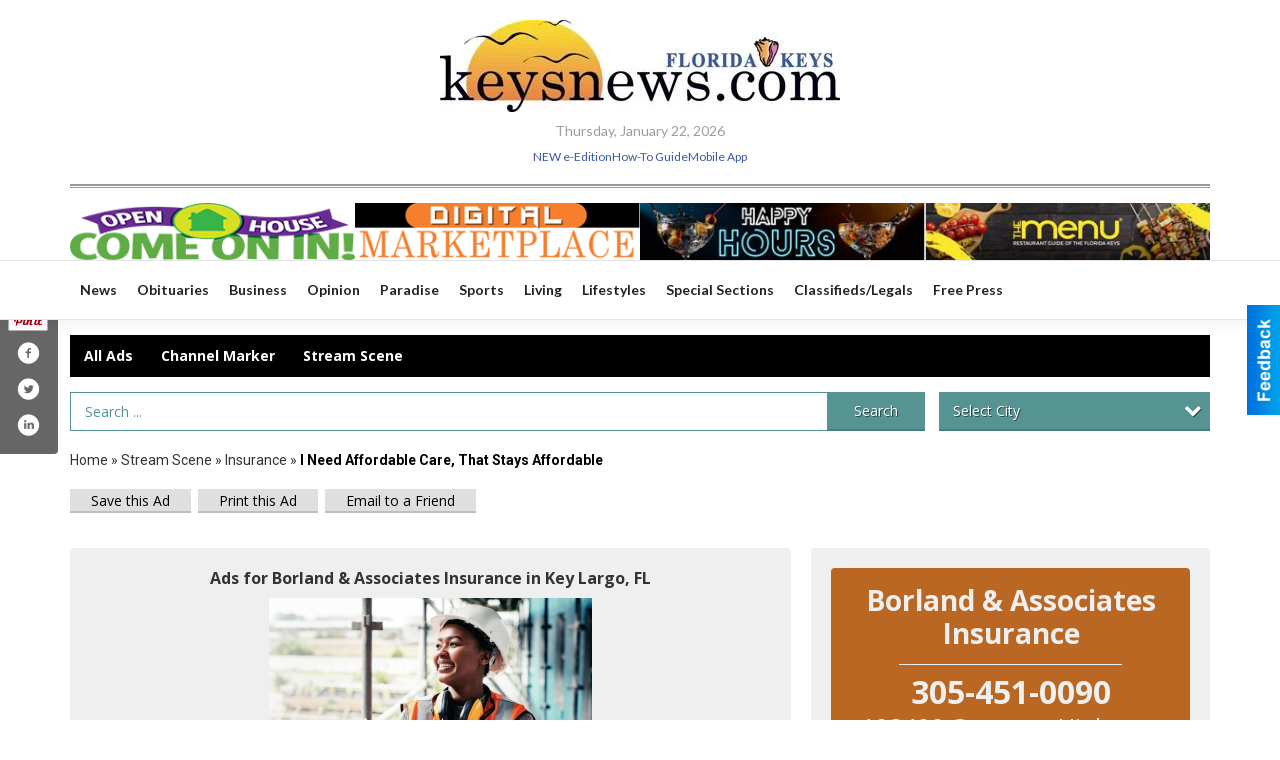

--- FILE ---
content_type: text/css
request_url: https://marketplace.keysnews.com/css/themes/web/custom.css?v=4.1.0.1
body_size: 1821
content:
/* *********************************************
 * Should only be used to customize branches,
 * and left empty in the master breanch.
 * NOTE: This file loads last, it will override 
 *       all other styles and views.
 * ********************************************* */
/* Less Constants */
/* Screen Sizes
 * -- Ajustar estas medidas para igualar los brincos del
 * -- diseño responsivo del sitio del cliente.
 * ------------------------------------------------------ */
/* Content Sizes 
 * -- Son los anchos del cuerpo del sitio para cada uno
 * -- de los brincos de arriba, se recomienda 30px menos.
 * ------------------------------------------------------ */
/* Pantallas de @lg ----- */
/* Pantallas de @md a @lg */
/* Pantallas de @sm a @md */
/* Pantallas de @xs a @sm */
/* Pantallas de ----- @xs */
/* Menu Size 
 * -- Ancho de los submenus dependiendo de cuantas columnas
 * -- necesiten (1-3) y del menu para moviles.
 * ------------------------------------------------------ */
/* Font Size 
 * -- Tamaño por defecto de la fuente, la mayoria de los 
 * -- espacios en el sitio se calculan con este valor.
 * ------------------------------------------------------ */
/* Font Families
 * -- Los CSS de las fuentes debe inclirse en el archivo
 * -- config.php o en custom.less
 * ------------------------------------------------------ */
/* Colors 
 * -- La mayoria de los colores se pueden cambiar en
 * -- config.php, el resto deben cambar en custom.less
 * ------------------------------------------------------ */
/* Slide & SubMenu BG */
/* Slide & SubMenu Hover */
/* Slide & Submenu Lines */
/* Shadows */
/* Ads Sizes */
/* View Space */
/* Place Holder Color */
/* end */
/* Extra Large Devices (default) ---------------------------------------- */
#sContent {
  padding-top: 20px;
}
#sHeader > .content {
  max-width: none;
}
#new_client_header {
  font-family: "Lato", sans-serif;
  box-shadow: 0px 5px 10px 0px rgba(0, 0, 0, 0.05);
  border-bottom: 1px solid rgba(0, 0, 0, 0.1) !important;
}
#new_client_header #communities {
  margin-top: 20px;
  text-align: center;
  font-size: 12px;
  color: #333;
  letter-spacing: 2px;
}
#new_client_header .top-nav-container {
  padding: 15px 0;
}
#new_client_header .top-nav-container ul {
  margin: auto;
  padding: 0;
  list-style: none;
  border-bottom: 1px solid #ddd;
  text-align: center;
}
#new_client_header .top-nav-container ul li {
  display: inline-block;
  margin-bottom: -1px;
  vertical-align: top;
}
#new_client_header .top-nav-container ul li a {
  display: block;
  padding: 10px 15px;
  border: 1px solid #ddd;
  border-bottom-color: #fff;
  text-decoration: none;
  font-size: 14px;
  color: #555;
}
#new_client_header .top-nav-container ul li a:hover,
#new_client_header .top-nav-container ul li a:focus {
  background-color: rgba(0, 0, 0, 0.1);
}
#new_client_header .top-logo-container {
  text-align: center;
  padding: 20px 10px;
}
#new_client_header .top-logo-container a {
  display: inline-block;
  text-decoration: none;
}
#new_client_header .top-logo-container a img {
  max-width: 420px;
  max-height: 110px;
}
#new_client_header .top-logo-container .current-time {
  font-size: 14px;
  color: #9e9c9c;
  display: block;
  margin-top: 10px;
}
#new_client_header .top-logo-container .print-editions {
  font-size: 14px;
  color: #222;
  display: block;
  margin: 10px auto 0;
}
#new_client_header .top-logo-container .print-editions ul {
  margin: 0;
  padding: 0;
  list-style: none;
  display: flex;
  gap: 16px;
  font-size: 12px;
  align-items: center;
  justify-content: center;
}
#new_client_header .top-logo-container .print-editions ul li {
  display: block;
}
#new_client_header .top-logo-container .print-editions ul li a {
  color: #3e57a3;
  text-decoration: none;
}
#new_client_header .top-logo-container .print-editions ul li a:hover,
#new_client_header .top-logo-container .print-editions ul li a:focus {
  text-decoration: underline;
}
#new_client_header .top-websites-list {
  display: flex;
  justify-content: space-between;
}
#new_client_header .top-websites-list div {
  width: 25%;
}
#new_client_header .top-websites-list div::before {
  content: "";
  border-top: 2px solid rgba(0, 0, 0, 0.4);
  border-bottom: 1px solid rgba(0, 0, 0, 0.4);
  height: 1px;
  display: block;
  margin-bottom: 15px;
}
#new_client_header .top-websites-list div a {
  display: block;
}
#new_client_header .top-websites-list div a img {
  width: 100%;
  height: auto;
  vertical-align: middle;
}
#new_client_header .top-menu-container {
  border-top: 1px solid rgba(0, 0, 0, 0.1);
  height: 58px;
}
#new_client_header .top-menu-container ul {
  margin: 0;
  padding: 0;
  font-size: 0;
  list-style: none;
}
#new_client_header .top-menu-container ul li {
  font-size: 14px;
  display: inline-block;
  vertical-align: top;
  position: relative;
}
#new_client_header .top-menu-container ul li a {
  text-decoration: none;
  color: #222;
  display: block;
  padding: 20px 10px;
  font-weight: bold;
}
#new_client_header .top-menu-container ul li a:hover,
#new_client_header .top-menu-container ul li a:focus {
  background-color: rgba(0, 0, 0, 0.1);
}
#new_client_header .top-menu-container ul li ul {
  display: none;
  position: absolute;
  z-index: 10000;
  background: #fff;
  top: 100%;
  left: 0;
  float: left;
  min-width: 160px;
  padding: 5px 0;
  font-size: 14px;
  text-align: left;
  list-style: none;
  background-color: #fff;
  -webkit-background-clip: padding-box;
  background-clip: padding-box;
  border: 1px solid #ccc;
  border: 1px solid rgba(0, 0, 0, 0.15);
  border-radius: 4px;
  -webkit-box-shadow: 0 6px 12px rgba(0, 0, 0, 0.175);
  box-shadow: 0 6px 12px rgba(0, 0, 0, 0.175);
  margin-top: 0;
  border-top-left-radius: 0;
  border-top-right-radius: 0;
  border-top: 0;
}
#new_client_header .top-menu-container ul li ul li {
  display: block;
  position: relative;
}
#new_client_header .top-menu-container ul li ul li a {
  display: block;
  padding: 3px 20px;
  clear: both;
  font-weight: 400;
  line-height: 1.42857143;
  color: #333;
  white-space: nowrap;
  font-size: 13px;
}
#new_client_header .top-menu-container ul li ul li ul,
#new_client_header .top-menu-container ul li ul li svg {
  display: none;
}
#new_client_header .top-menu-container ul li:hover ul {
  display: block;
}
/* Large Devices -------------------------------------------------------- */
@media only screen and (max-width: 1170px) {
  .hide_lg {
    display: none !important;
  }
  .hidden_lg {
    display: none !important;
  }
}
/* Medium Devices ------------------------------------------------------- */
@media only screen and (max-width: 1100px) {
  .hide_md {
    display: none !important;
  }
  .hidden_md {
    display: none !important;
  }
}
/* Small Devices -------------------------------------------------------- */
@media only screen and (max-width: 920px) {
  .hide_sm {
    display: none !important;
  }
  .hidden_sm {
    display: none !important;
  }
}
/* Extra Small Devices -------------------------------------------------- */
@media only screen and (max-width: 740px) {
  .hide_sm,
  .hide_md,
  .hide_lg {
    display: block !important;
  }
  .hidden_xs {
    display: none !important;
  }
  #sMenu {
    padding: 0 !important;
    margin-top: 0 !important;
  }
  #new_client_header .top-logo-container {
    padding: 10px;
  }
  #new_client_header .top-logo-container a img {
    max-height: 60px;
  }
}
